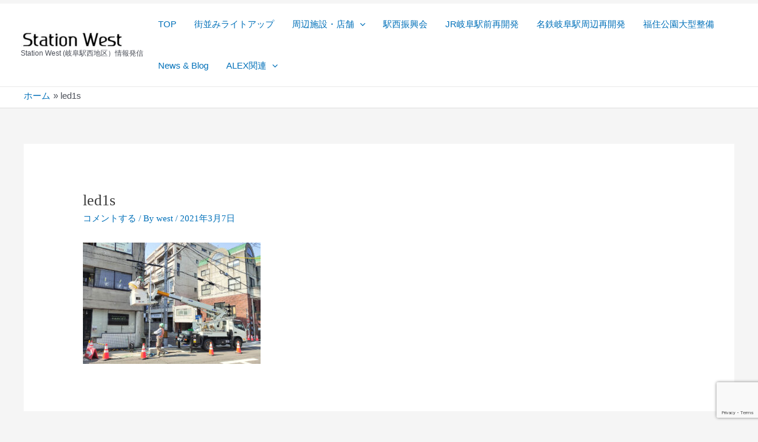

--- FILE ---
content_type: text/html; charset=utf-8
request_url: https://www.google.com/recaptcha/api2/anchor?ar=1&k=6Lde_ukiAAAAAJ-MJfuwT_2MMtRZsjhB1RRuwNxB&co=aHR0cHM6Ly9zdGF0aW9uLXdlc3QubmV0OjQ0Mw..&hl=en&v=9TiwnJFHeuIw_s0wSd3fiKfN&size=invisible&anchor-ms=20000&execute-ms=30000&cb=3ldv5tmxu223
body_size: 48395
content:
<!DOCTYPE HTML><html dir="ltr" lang="en"><head><meta http-equiv="Content-Type" content="text/html; charset=UTF-8">
<meta http-equiv="X-UA-Compatible" content="IE=edge">
<title>reCAPTCHA</title>
<style type="text/css">
/* cyrillic-ext */
@font-face {
  font-family: 'Roboto';
  font-style: normal;
  font-weight: 400;
  font-stretch: 100%;
  src: url(//fonts.gstatic.com/s/roboto/v48/KFO7CnqEu92Fr1ME7kSn66aGLdTylUAMa3GUBHMdazTgWw.woff2) format('woff2');
  unicode-range: U+0460-052F, U+1C80-1C8A, U+20B4, U+2DE0-2DFF, U+A640-A69F, U+FE2E-FE2F;
}
/* cyrillic */
@font-face {
  font-family: 'Roboto';
  font-style: normal;
  font-weight: 400;
  font-stretch: 100%;
  src: url(//fonts.gstatic.com/s/roboto/v48/KFO7CnqEu92Fr1ME7kSn66aGLdTylUAMa3iUBHMdazTgWw.woff2) format('woff2');
  unicode-range: U+0301, U+0400-045F, U+0490-0491, U+04B0-04B1, U+2116;
}
/* greek-ext */
@font-face {
  font-family: 'Roboto';
  font-style: normal;
  font-weight: 400;
  font-stretch: 100%;
  src: url(//fonts.gstatic.com/s/roboto/v48/KFO7CnqEu92Fr1ME7kSn66aGLdTylUAMa3CUBHMdazTgWw.woff2) format('woff2');
  unicode-range: U+1F00-1FFF;
}
/* greek */
@font-face {
  font-family: 'Roboto';
  font-style: normal;
  font-weight: 400;
  font-stretch: 100%;
  src: url(//fonts.gstatic.com/s/roboto/v48/KFO7CnqEu92Fr1ME7kSn66aGLdTylUAMa3-UBHMdazTgWw.woff2) format('woff2');
  unicode-range: U+0370-0377, U+037A-037F, U+0384-038A, U+038C, U+038E-03A1, U+03A3-03FF;
}
/* math */
@font-face {
  font-family: 'Roboto';
  font-style: normal;
  font-weight: 400;
  font-stretch: 100%;
  src: url(//fonts.gstatic.com/s/roboto/v48/KFO7CnqEu92Fr1ME7kSn66aGLdTylUAMawCUBHMdazTgWw.woff2) format('woff2');
  unicode-range: U+0302-0303, U+0305, U+0307-0308, U+0310, U+0312, U+0315, U+031A, U+0326-0327, U+032C, U+032F-0330, U+0332-0333, U+0338, U+033A, U+0346, U+034D, U+0391-03A1, U+03A3-03A9, U+03B1-03C9, U+03D1, U+03D5-03D6, U+03F0-03F1, U+03F4-03F5, U+2016-2017, U+2034-2038, U+203C, U+2040, U+2043, U+2047, U+2050, U+2057, U+205F, U+2070-2071, U+2074-208E, U+2090-209C, U+20D0-20DC, U+20E1, U+20E5-20EF, U+2100-2112, U+2114-2115, U+2117-2121, U+2123-214F, U+2190, U+2192, U+2194-21AE, U+21B0-21E5, U+21F1-21F2, U+21F4-2211, U+2213-2214, U+2216-22FF, U+2308-230B, U+2310, U+2319, U+231C-2321, U+2336-237A, U+237C, U+2395, U+239B-23B7, U+23D0, U+23DC-23E1, U+2474-2475, U+25AF, U+25B3, U+25B7, U+25BD, U+25C1, U+25CA, U+25CC, U+25FB, U+266D-266F, U+27C0-27FF, U+2900-2AFF, U+2B0E-2B11, U+2B30-2B4C, U+2BFE, U+3030, U+FF5B, U+FF5D, U+1D400-1D7FF, U+1EE00-1EEFF;
}
/* symbols */
@font-face {
  font-family: 'Roboto';
  font-style: normal;
  font-weight: 400;
  font-stretch: 100%;
  src: url(//fonts.gstatic.com/s/roboto/v48/KFO7CnqEu92Fr1ME7kSn66aGLdTylUAMaxKUBHMdazTgWw.woff2) format('woff2');
  unicode-range: U+0001-000C, U+000E-001F, U+007F-009F, U+20DD-20E0, U+20E2-20E4, U+2150-218F, U+2190, U+2192, U+2194-2199, U+21AF, U+21E6-21F0, U+21F3, U+2218-2219, U+2299, U+22C4-22C6, U+2300-243F, U+2440-244A, U+2460-24FF, U+25A0-27BF, U+2800-28FF, U+2921-2922, U+2981, U+29BF, U+29EB, U+2B00-2BFF, U+4DC0-4DFF, U+FFF9-FFFB, U+10140-1018E, U+10190-1019C, U+101A0, U+101D0-101FD, U+102E0-102FB, U+10E60-10E7E, U+1D2C0-1D2D3, U+1D2E0-1D37F, U+1F000-1F0FF, U+1F100-1F1AD, U+1F1E6-1F1FF, U+1F30D-1F30F, U+1F315, U+1F31C, U+1F31E, U+1F320-1F32C, U+1F336, U+1F378, U+1F37D, U+1F382, U+1F393-1F39F, U+1F3A7-1F3A8, U+1F3AC-1F3AF, U+1F3C2, U+1F3C4-1F3C6, U+1F3CA-1F3CE, U+1F3D4-1F3E0, U+1F3ED, U+1F3F1-1F3F3, U+1F3F5-1F3F7, U+1F408, U+1F415, U+1F41F, U+1F426, U+1F43F, U+1F441-1F442, U+1F444, U+1F446-1F449, U+1F44C-1F44E, U+1F453, U+1F46A, U+1F47D, U+1F4A3, U+1F4B0, U+1F4B3, U+1F4B9, U+1F4BB, U+1F4BF, U+1F4C8-1F4CB, U+1F4D6, U+1F4DA, U+1F4DF, U+1F4E3-1F4E6, U+1F4EA-1F4ED, U+1F4F7, U+1F4F9-1F4FB, U+1F4FD-1F4FE, U+1F503, U+1F507-1F50B, U+1F50D, U+1F512-1F513, U+1F53E-1F54A, U+1F54F-1F5FA, U+1F610, U+1F650-1F67F, U+1F687, U+1F68D, U+1F691, U+1F694, U+1F698, U+1F6AD, U+1F6B2, U+1F6B9-1F6BA, U+1F6BC, U+1F6C6-1F6CF, U+1F6D3-1F6D7, U+1F6E0-1F6EA, U+1F6F0-1F6F3, U+1F6F7-1F6FC, U+1F700-1F7FF, U+1F800-1F80B, U+1F810-1F847, U+1F850-1F859, U+1F860-1F887, U+1F890-1F8AD, U+1F8B0-1F8BB, U+1F8C0-1F8C1, U+1F900-1F90B, U+1F93B, U+1F946, U+1F984, U+1F996, U+1F9E9, U+1FA00-1FA6F, U+1FA70-1FA7C, U+1FA80-1FA89, U+1FA8F-1FAC6, U+1FACE-1FADC, U+1FADF-1FAE9, U+1FAF0-1FAF8, U+1FB00-1FBFF;
}
/* vietnamese */
@font-face {
  font-family: 'Roboto';
  font-style: normal;
  font-weight: 400;
  font-stretch: 100%;
  src: url(//fonts.gstatic.com/s/roboto/v48/KFO7CnqEu92Fr1ME7kSn66aGLdTylUAMa3OUBHMdazTgWw.woff2) format('woff2');
  unicode-range: U+0102-0103, U+0110-0111, U+0128-0129, U+0168-0169, U+01A0-01A1, U+01AF-01B0, U+0300-0301, U+0303-0304, U+0308-0309, U+0323, U+0329, U+1EA0-1EF9, U+20AB;
}
/* latin-ext */
@font-face {
  font-family: 'Roboto';
  font-style: normal;
  font-weight: 400;
  font-stretch: 100%;
  src: url(//fonts.gstatic.com/s/roboto/v48/KFO7CnqEu92Fr1ME7kSn66aGLdTylUAMa3KUBHMdazTgWw.woff2) format('woff2');
  unicode-range: U+0100-02BA, U+02BD-02C5, U+02C7-02CC, U+02CE-02D7, U+02DD-02FF, U+0304, U+0308, U+0329, U+1D00-1DBF, U+1E00-1E9F, U+1EF2-1EFF, U+2020, U+20A0-20AB, U+20AD-20C0, U+2113, U+2C60-2C7F, U+A720-A7FF;
}
/* latin */
@font-face {
  font-family: 'Roboto';
  font-style: normal;
  font-weight: 400;
  font-stretch: 100%;
  src: url(//fonts.gstatic.com/s/roboto/v48/KFO7CnqEu92Fr1ME7kSn66aGLdTylUAMa3yUBHMdazQ.woff2) format('woff2');
  unicode-range: U+0000-00FF, U+0131, U+0152-0153, U+02BB-02BC, U+02C6, U+02DA, U+02DC, U+0304, U+0308, U+0329, U+2000-206F, U+20AC, U+2122, U+2191, U+2193, U+2212, U+2215, U+FEFF, U+FFFD;
}
/* cyrillic-ext */
@font-face {
  font-family: 'Roboto';
  font-style: normal;
  font-weight: 500;
  font-stretch: 100%;
  src: url(//fonts.gstatic.com/s/roboto/v48/KFO7CnqEu92Fr1ME7kSn66aGLdTylUAMa3GUBHMdazTgWw.woff2) format('woff2');
  unicode-range: U+0460-052F, U+1C80-1C8A, U+20B4, U+2DE0-2DFF, U+A640-A69F, U+FE2E-FE2F;
}
/* cyrillic */
@font-face {
  font-family: 'Roboto';
  font-style: normal;
  font-weight: 500;
  font-stretch: 100%;
  src: url(//fonts.gstatic.com/s/roboto/v48/KFO7CnqEu92Fr1ME7kSn66aGLdTylUAMa3iUBHMdazTgWw.woff2) format('woff2');
  unicode-range: U+0301, U+0400-045F, U+0490-0491, U+04B0-04B1, U+2116;
}
/* greek-ext */
@font-face {
  font-family: 'Roboto';
  font-style: normal;
  font-weight: 500;
  font-stretch: 100%;
  src: url(//fonts.gstatic.com/s/roboto/v48/KFO7CnqEu92Fr1ME7kSn66aGLdTylUAMa3CUBHMdazTgWw.woff2) format('woff2');
  unicode-range: U+1F00-1FFF;
}
/* greek */
@font-face {
  font-family: 'Roboto';
  font-style: normal;
  font-weight: 500;
  font-stretch: 100%;
  src: url(//fonts.gstatic.com/s/roboto/v48/KFO7CnqEu92Fr1ME7kSn66aGLdTylUAMa3-UBHMdazTgWw.woff2) format('woff2');
  unicode-range: U+0370-0377, U+037A-037F, U+0384-038A, U+038C, U+038E-03A1, U+03A3-03FF;
}
/* math */
@font-face {
  font-family: 'Roboto';
  font-style: normal;
  font-weight: 500;
  font-stretch: 100%;
  src: url(//fonts.gstatic.com/s/roboto/v48/KFO7CnqEu92Fr1ME7kSn66aGLdTylUAMawCUBHMdazTgWw.woff2) format('woff2');
  unicode-range: U+0302-0303, U+0305, U+0307-0308, U+0310, U+0312, U+0315, U+031A, U+0326-0327, U+032C, U+032F-0330, U+0332-0333, U+0338, U+033A, U+0346, U+034D, U+0391-03A1, U+03A3-03A9, U+03B1-03C9, U+03D1, U+03D5-03D6, U+03F0-03F1, U+03F4-03F5, U+2016-2017, U+2034-2038, U+203C, U+2040, U+2043, U+2047, U+2050, U+2057, U+205F, U+2070-2071, U+2074-208E, U+2090-209C, U+20D0-20DC, U+20E1, U+20E5-20EF, U+2100-2112, U+2114-2115, U+2117-2121, U+2123-214F, U+2190, U+2192, U+2194-21AE, U+21B0-21E5, U+21F1-21F2, U+21F4-2211, U+2213-2214, U+2216-22FF, U+2308-230B, U+2310, U+2319, U+231C-2321, U+2336-237A, U+237C, U+2395, U+239B-23B7, U+23D0, U+23DC-23E1, U+2474-2475, U+25AF, U+25B3, U+25B7, U+25BD, U+25C1, U+25CA, U+25CC, U+25FB, U+266D-266F, U+27C0-27FF, U+2900-2AFF, U+2B0E-2B11, U+2B30-2B4C, U+2BFE, U+3030, U+FF5B, U+FF5D, U+1D400-1D7FF, U+1EE00-1EEFF;
}
/* symbols */
@font-face {
  font-family: 'Roboto';
  font-style: normal;
  font-weight: 500;
  font-stretch: 100%;
  src: url(//fonts.gstatic.com/s/roboto/v48/KFO7CnqEu92Fr1ME7kSn66aGLdTylUAMaxKUBHMdazTgWw.woff2) format('woff2');
  unicode-range: U+0001-000C, U+000E-001F, U+007F-009F, U+20DD-20E0, U+20E2-20E4, U+2150-218F, U+2190, U+2192, U+2194-2199, U+21AF, U+21E6-21F0, U+21F3, U+2218-2219, U+2299, U+22C4-22C6, U+2300-243F, U+2440-244A, U+2460-24FF, U+25A0-27BF, U+2800-28FF, U+2921-2922, U+2981, U+29BF, U+29EB, U+2B00-2BFF, U+4DC0-4DFF, U+FFF9-FFFB, U+10140-1018E, U+10190-1019C, U+101A0, U+101D0-101FD, U+102E0-102FB, U+10E60-10E7E, U+1D2C0-1D2D3, U+1D2E0-1D37F, U+1F000-1F0FF, U+1F100-1F1AD, U+1F1E6-1F1FF, U+1F30D-1F30F, U+1F315, U+1F31C, U+1F31E, U+1F320-1F32C, U+1F336, U+1F378, U+1F37D, U+1F382, U+1F393-1F39F, U+1F3A7-1F3A8, U+1F3AC-1F3AF, U+1F3C2, U+1F3C4-1F3C6, U+1F3CA-1F3CE, U+1F3D4-1F3E0, U+1F3ED, U+1F3F1-1F3F3, U+1F3F5-1F3F7, U+1F408, U+1F415, U+1F41F, U+1F426, U+1F43F, U+1F441-1F442, U+1F444, U+1F446-1F449, U+1F44C-1F44E, U+1F453, U+1F46A, U+1F47D, U+1F4A3, U+1F4B0, U+1F4B3, U+1F4B9, U+1F4BB, U+1F4BF, U+1F4C8-1F4CB, U+1F4D6, U+1F4DA, U+1F4DF, U+1F4E3-1F4E6, U+1F4EA-1F4ED, U+1F4F7, U+1F4F9-1F4FB, U+1F4FD-1F4FE, U+1F503, U+1F507-1F50B, U+1F50D, U+1F512-1F513, U+1F53E-1F54A, U+1F54F-1F5FA, U+1F610, U+1F650-1F67F, U+1F687, U+1F68D, U+1F691, U+1F694, U+1F698, U+1F6AD, U+1F6B2, U+1F6B9-1F6BA, U+1F6BC, U+1F6C6-1F6CF, U+1F6D3-1F6D7, U+1F6E0-1F6EA, U+1F6F0-1F6F3, U+1F6F7-1F6FC, U+1F700-1F7FF, U+1F800-1F80B, U+1F810-1F847, U+1F850-1F859, U+1F860-1F887, U+1F890-1F8AD, U+1F8B0-1F8BB, U+1F8C0-1F8C1, U+1F900-1F90B, U+1F93B, U+1F946, U+1F984, U+1F996, U+1F9E9, U+1FA00-1FA6F, U+1FA70-1FA7C, U+1FA80-1FA89, U+1FA8F-1FAC6, U+1FACE-1FADC, U+1FADF-1FAE9, U+1FAF0-1FAF8, U+1FB00-1FBFF;
}
/* vietnamese */
@font-face {
  font-family: 'Roboto';
  font-style: normal;
  font-weight: 500;
  font-stretch: 100%;
  src: url(//fonts.gstatic.com/s/roboto/v48/KFO7CnqEu92Fr1ME7kSn66aGLdTylUAMa3OUBHMdazTgWw.woff2) format('woff2');
  unicode-range: U+0102-0103, U+0110-0111, U+0128-0129, U+0168-0169, U+01A0-01A1, U+01AF-01B0, U+0300-0301, U+0303-0304, U+0308-0309, U+0323, U+0329, U+1EA0-1EF9, U+20AB;
}
/* latin-ext */
@font-face {
  font-family: 'Roboto';
  font-style: normal;
  font-weight: 500;
  font-stretch: 100%;
  src: url(//fonts.gstatic.com/s/roboto/v48/KFO7CnqEu92Fr1ME7kSn66aGLdTylUAMa3KUBHMdazTgWw.woff2) format('woff2');
  unicode-range: U+0100-02BA, U+02BD-02C5, U+02C7-02CC, U+02CE-02D7, U+02DD-02FF, U+0304, U+0308, U+0329, U+1D00-1DBF, U+1E00-1E9F, U+1EF2-1EFF, U+2020, U+20A0-20AB, U+20AD-20C0, U+2113, U+2C60-2C7F, U+A720-A7FF;
}
/* latin */
@font-face {
  font-family: 'Roboto';
  font-style: normal;
  font-weight: 500;
  font-stretch: 100%;
  src: url(//fonts.gstatic.com/s/roboto/v48/KFO7CnqEu92Fr1ME7kSn66aGLdTylUAMa3yUBHMdazQ.woff2) format('woff2');
  unicode-range: U+0000-00FF, U+0131, U+0152-0153, U+02BB-02BC, U+02C6, U+02DA, U+02DC, U+0304, U+0308, U+0329, U+2000-206F, U+20AC, U+2122, U+2191, U+2193, U+2212, U+2215, U+FEFF, U+FFFD;
}
/* cyrillic-ext */
@font-face {
  font-family: 'Roboto';
  font-style: normal;
  font-weight: 900;
  font-stretch: 100%;
  src: url(//fonts.gstatic.com/s/roboto/v48/KFO7CnqEu92Fr1ME7kSn66aGLdTylUAMa3GUBHMdazTgWw.woff2) format('woff2');
  unicode-range: U+0460-052F, U+1C80-1C8A, U+20B4, U+2DE0-2DFF, U+A640-A69F, U+FE2E-FE2F;
}
/* cyrillic */
@font-face {
  font-family: 'Roboto';
  font-style: normal;
  font-weight: 900;
  font-stretch: 100%;
  src: url(//fonts.gstatic.com/s/roboto/v48/KFO7CnqEu92Fr1ME7kSn66aGLdTylUAMa3iUBHMdazTgWw.woff2) format('woff2');
  unicode-range: U+0301, U+0400-045F, U+0490-0491, U+04B0-04B1, U+2116;
}
/* greek-ext */
@font-face {
  font-family: 'Roboto';
  font-style: normal;
  font-weight: 900;
  font-stretch: 100%;
  src: url(//fonts.gstatic.com/s/roboto/v48/KFO7CnqEu92Fr1ME7kSn66aGLdTylUAMa3CUBHMdazTgWw.woff2) format('woff2');
  unicode-range: U+1F00-1FFF;
}
/* greek */
@font-face {
  font-family: 'Roboto';
  font-style: normal;
  font-weight: 900;
  font-stretch: 100%;
  src: url(//fonts.gstatic.com/s/roboto/v48/KFO7CnqEu92Fr1ME7kSn66aGLdTylUAMa3-UBHMdazTgWw.woff2) format('woff2');
  unicode-range: U+0370-0377, U+037A-037F, U+0384-038A, U+038C, U+038E-03A1, U+03A3-03FF;
}
/* math */
@font-face {
  font-family: 'Roboto';
  font-style: normal;
  font-weight: 900;
  font-stretch: 100%;
  src: url(//fonts.gstatic.com/s/roboto/v48/KFO7CnqEu92Fr1ME7kSn66aGLdTylUAMawCUBHMdazTgWw.woff2) format('woff2');
  unicode-range: U+0302-0303, U+0305, U+0307-0308, U+0310, U+0312, U+0315, U+031A, U+0326-0327, U+032C, U+032F-0330, U+0332-0333, U+0338, U+033A, U+0346, U+034D, U+0391-03A1, U+03A3-03A9, U+03B1-03C9, U+03D1, U+03D5-03D6, U+03F0-03F1, U+03F4-03F5, U+2016-2017, U+2034-2038, U+203C, U+2040, U+2043, U+2047, U+2050, U+2057, U+205F, U+2070-2071, U+2074-208E, U+2090-209C, U+20D0-20DC, U+20E1, U+20E5-20EF, U+2100-2112, U+2114-2115, U+2117-2121, U+2123-214F, U+2190, U+2192, U+2194-21AE, U+21B0-21E5, U+21F1-21F2, U+21F4-2211, U+2213-2214, U+2216-22FF, U+2308-230B, U+2310, U+2319, U+231C-2321, U+2336-237A, U+237C, U+2395, U+239B-23B7, U+23D0, U+23DC-23E1, U+2474-2475, U+25AF, U+25B3, U+25B7, U+25BD, U+25C1, U+25CA, U+25CC, U+25FB, U+266D-266F, U+27C0-27FF, U+2900-2AFF, U+2B0E-2B11, U+2B30-2B4C, U+2BFE, U+3030, U+FF5B, U+FF5D, U+1D400-1D7FF, U+1EE00-1EEFF;
}
/* symbols */
@font-face {
  font-family: 'Roboto';
  font-style: normal;
  font-weight: 900;
  font-stretch: 100%;
  src: url(//fonts.gstatic.com/s/roboto/v48/KFO7CnqEu92Fr1ME7kSn66aGLdTylUAMaxKUBHMdazTgWw.woff2) format('woff2');
  unicode-range: U+0001-000C, U+000E-001F, U+007F-009F, U+20DD-20E0, U+20E2-20E4, U+2150-218F, U+2190, U+2192, U+2194-2199, U+21AF, U+21E6-21F0, U+21F3, U+2218-2219, U+2299, U+22C4-22C6, U+2300-243F, U+2440-244A, U+2460-24FF, U+25A0-27BF, U+2800-28FF, U+2921-2922, U+2981, U+29BF, U+29EB, U+2B00-2BFF, U+4DC0-4DFF, U+FFF9-FFFB, U+10140-1018E, U+10190-1019C, U+101A0, U+101D0-101FD, U+102E0-102FB, U+10E60-10E7E, U+1D2C0-1D2D3, U+1D2E0-1D37F, U+1F000-1F0FF, U+1F100-1F1AD, U+1F1E6-1F1FF, U+1F30D-1F30F, U+1F315, U+1F31C, U+1F31E, U+1F320-1F32C, U+1F336, U+1F378, U+1F37D, U+1F382, U+1F393-1F39F, U+1F3A7-1F3A8, U+1F3AC-1F3AF, U+1F3C2, U+1F3C4-1F3C6, U+1F3CA-1F3CE, U+1F3D4-1F3E0, U+1F3ED, U+1F3F1-1F3F3, U+1F3F5-1F3F7, U+1F408, U+1F415, U+1F41F, U+1F426, U+1F43F, U+1F441-1F442, U+1F444, U+1F446-1F449, U+1F44C-1F44E, U+1F453, U+1F46A, U+1F47D, U+1F4A3, U+1F4B0, U+1F4B3, U+1F4B9, U+1F4BB, U+1F4BF, U+1F4C8-1F4CB, U+1F4D6, U+1F4DA, U+1F4DF, U+1F4E3-1F4E6, U+1F4EA-1F4ED, U+1F4F7, U+1F4F9-1F4FB, U+1F4FD-1F4FE, U+1F503, U+1F507-1F50B, U+1F50D, U+1F512-1F513, U+1F53E-1F54A, U+1F54F-1F5FA, U+1F610, U+1F650-1F67F, U+1F687, U+1F68D, U+1F691, U+1F694, U+1F698, U+1F6AD, U+1F6B2, U+1F6B9-1F6BA, U+1F6BC, U+1F6C6-1F6CF, U+1F6D3-1F6D7, U+1F6E0-1F6EA, U+1F6F0-1F6F3, U+1F6F7-1F6FC, U+1F700-1F7FF, U+1F800-1F80B, U+1F810-1F847, U+1F850-1F859, U+1F860-1F887, U+1F890-1F8AD, U+1F8B0-1F8BB, U+1F8C0-1F8C1, U+1F900-1F90B, U+1F93B, U+1F946, U+1F984, U+1F996, U+1F9E9, U+1FA00-1FA6F, U+1FA70-1FA7C, U+1FA80-1FA89, U+1FA8F-1FAC6, U+1FACE-1FADC, U+1FADF-1FAE9, U+1FAF0-1FAF8, U+1FB00-1FBFF;
}
/* vietnamese */
@font-face {
  font-family: 'Roboto';
  font-style: normal;
  font-weight: 900;
  font-stretch: 100%;
  src: url(//fonts.gstatic.com/s/roboto/v48/KFO7CnqEu92Fr1ME7kSn66aGLdTylUAMa3OUBHMdazTgWw.woff2) format('woff2');
  unicode-range: U+0102-0103, U+0110-0111, U+0128-0129, U+0168-0169, U+01A0-01A1, U+01AF-01B0, U+0300-0301, U+0303-0304, U+0308-0309, U+0323, U+0329, U+1EA0-1EF9, U+20AB;
}
/* latin-ext */
@font-face {
  font-family: 'Roboto';
  font-style: normal;
  font-weight: 900;
  font-stretch: 100%;
  src: url(//fonts.gstatic.com/s/roboto/v48/KFO7CnqEu92Fr1ME7kSn66aGLdTylUAMa3KUBHMdazTgWw.woff2) format('woff2');
  unicode-range: U+0100-02BA, U+02BD-02C5, U+02C7-02CC, U+02CE-02D7, U+02DD-02FF, U+0304, U+0308, U+0329, U+1D00-1DBF, U+1E00-1E9F, U+1EF2-1EFF, U+2020, U+20A0-20AB, U+20AD-20C0, U+2113, U+2C60-2C7F, U+A720-A7FF;
}
/* latin */
@font-face {
  font-family: 'Roboto';
  font-style: normal;
  font-weight: 900;
  font-stretch: 100%;
  src: url(//fonts.gstatic.com/s/roboto/v48/KFO7CnqEu92Fr1ME7kSn66aGLdTylUAMa3yUBHMdazQ.woff2) format('woff2');
  unicode-range: U+0000-00FF, U+0131, U+0152-0153, U+02BB-02BC, U+02C6, U+02DA, U+02DC, U+0304, U+0308, U+0329, U+2000-206F, U+20AC, U+2122, U+2191, U+2193, U+2212, U+2215, U+FEFF, U+FFFD;
}

</style>
<link rel="stylesheet" type="text/css" href="https://www.gstatic.com/recaptcha/releases/9TiwnJFHeuIw_s0wSd3fiKfN/styles__ltr.css">
<script nonce="0HdthmDkMZex-ybofko25w" type="text/javascript">window['__recaptcha_api'] = 'https://www.google.com/recaptcha/api2/';</script>
<script type="text/javascript" src="https://www.gstatic.com/recaptcha/releases/9TiwnJFHeuIw_s0wSd3fiKfN/recaptcha__en.js" nonce="0HdthmDkMZex-ybofko25w">
      
    </script></head>
<body><div id="rc-anchor-alert" class="rc-anchor-alert"></div>
<input type="hidden" id="recaptcha-token" value="[base64]">
<script type="text/javascript" nonce="0HdthmDkMZex-ybofko25w">
      recaptcha.anchor.Main.init("[\x22ainput\x22,[\x22bgdata\x22,\x22\x22,\[base64]/[base64]/bmV3IFpbdF0obVswXSk6Sz09Mj9uZXcgWlt0XShtWzBdLG1bMV0pOks9PTM/bmV3IFpbdF0obVswXSxtWzFdLG1bMl0pOks9PTQ/[base64]/[base64]/[base64]/[base64]/[base64]/[base64]/[base64]/[base64]/[base64]/[base64]/[base64]/[base64]/[base64]/[base64]\\u003d\\u003d\x22,\[base64]\\u003d\\u003d\x22,\x22LjrDnsOiw7QHwoTDhkc0NW4+BcOKwpYobcKyw78lRkPCtMKNVFbDhcO0w5hJw5vDl8KBw6pcRwI2w6fCmSVBw4VMSTk3w7zDgsKTw4/Dl8KHwrg9wqLCoDYRwo3Cu8KKGsOhw4J+Z8O1OgHCq1vCrcKsw67Cn3hda8OJw4kWHFM8Ym3CoMOEU2PDo8Ktwplaw74vbHnDhRgHwrHDksKuw7bCv8Kvw7dbVHcsMk0YaQbCtsOIY1xww57Cjh3CiVAAwpMewpk6wpfDsMO/wo43w7vCqcKtwrDDriPDmSPDpA91wrduMkfCpsOAw7bCvMKBw4jCp8OFbcKtTMOOw5XCsXzCvsKPwpN/wrTCmHdew53DpMKyIDgewqzCmgbDqw/CqMO9wr/Cr20vwr9ewrDCu8OJK8KbacOLdEBFOyw8csKEwpw8w7QbakU0UMOEClUQLRXDmSdzcMO4NB4vPMK2IX3CpW7CikA7w5Zvw6zCjcO9w7lNwpXDszMfOANpwqLCg8Ouw6LCmEPDly/DscOEwrdLw4fCmhxFwp7CmB/[base64]/DkMO4wqvDkcO1bmsLwpzDn8K8wrcrREfDssO2bnPDl8OGRX/Ds8OCw5Q5SMOdYcKtwpc/SUHDiMKtw6PDmz3CicKSw7HCnm7DusKuwokxXX1vHF4OwrXDq8OnXCLDpAEnbsOyw79Hw5cOw7dTB3fCl8OoDUDCvMKFI8Ozw6bDix18w6/CgUN7wrZTwrvDnwfDuMO2wpVUK8KYwp/DvcOsw4zCqMKxwr5PIxXDnRhIe8O7wpzCp8Kow57DiMKaw7jCs8KxM8OKYXHCrMO0woINFVZQHMORMEHCmMKAwoLCocO0b8KzwrrDjnHDgMKEwpfDgEdww67CmMKrH8O6KMOGflBuGMKOfSN/JTbCoWVMw4RELw9UFcOYw4zDkW3Dq2vDvMO9CMO7dsOywrfChsKzwqnCgCEOw6xaw4s7UncYwrjDucK7G2ItWsO1wpRHUcKJwrfCsSDDocKCC8KDTsKsTsKbZsKbw4JHwrNTw5Efw4MEwq8bVS/DnQfCh1pbw6Asw7oYLB7ClMK1wpLCgsOsC2TDqi/DkcK1woXCtDZFw5LDvcKkO8KxfMOAwrzDj31SwofCnRnDqMOCwpfCg8K6BMKBBhklw77CimVYwostwrFGOEZYfF7DnsO1wqREWShbw6rCphHDmh3DtQg2AUtaPS4lwpBkw6/CtMOMwo3CqsK1e8O1w5ELwrkPwoYfwrPDgsONwpfCpcKUGMKsDRoTUGh+f8Owwppqw5UXwqd/wpbCnDoNTH9wRcKtO8KlbELCjMOgdkprwozCucKRwojCpjHDrXbCssOZwqPCjMOKw6YZwqvDvcOow4/[base64]/DssKrwqvDul5Cwp5Jw5Eww43Dn8KhW8Knw7p3KcOac8OpYRHCj8OPwqwrw4bDljvDmQ1hQTzCoEZWwrLDokplWBrChCTDvcOiG8KZwpVOPxfDkcKFaXABw6PDvMKpw57CnsOnZsOmwpkfL2/CksKOSyYfwqnCgkzCrsOkwq3CvWLDlXTCnsKsS25JO8KKw6cbC0rDk8K3wr4+RkPCsMK2WMKFDhsRPcKwbWIqFcKkcsOcN0sUW8KRw7rDkMKuGsK9WDgFw6fDrj0Lw4fCrC/DnMKDw75oDljCk8O3T8KYJ8KUa8KSHRduw44qw6nCpDzDmsOsP3PCjsKUw5/[base64]/CocOLw5HDrsOTVcORwrfDm8OvD8KtwpnDhcOWw5gxZ8Ohwp4Gw6zCth5+wqk6w70awqYvZiDClwV5w5o8SMOxRMOvc8Kvw6hMLsKudcKDw7/CpcOea8KNw4/[base64]/Dml1ET8Obw6k6SGfDqEzDisKWw7HDsD/CiMKvw4pWwqrDpghPCGNIOFpow70cw6jCn0PCigXDtm5Hw7BgG1ULIgPDlMO0KsOqw50LAVhXZw/DlcKWQkNvdkwtZMO/fcKgFgZGcyfCrsO8c8KtaEJ7eRdKAyoaworCiClVE8Osw7PCjTrCqDB2w7kCwoUKFG84w4bDmAHCsRTDlMO+w4sfw7lLIcKdwq12wo/Du8KtZ1/DtsOvEcKsDcK1wrPDrsOTw4nDnArDkT5WCTPCi3xiXm3DpMOOw64Zw4jCiMKVw4DCnFUQwopNMGTDiSEGwq/DgCfDl2p9wrzDtHHChwHCiMKTw5oEHcOwHsK3w7/DiMKaU0wkw5DCrMOpEjpLRcOnZk7Dph4twqzDhRdePMOwwp5eTyzCmHE0w5vDsMOUw4oYwrBPw7PDjsOuw7kXAkfCiTRYwrxSw7/[base64]/CgMOaw7J/fsKIwozCrisBwpXDrcOcB8KEwrorK8ONecKSXMO8c8OUwp3Dr37DtMO/BMKnfEbChA3Dpwsjw5hSwp3DgC3Cgi3DrMK/f8KuShHDisOqesKOecO6DijCksObwpPDpXR1AcOeHsK7w7DDpz7Dm8KgwqXCj8KFZMKXw4vCvcOqw6DDjhEuMMKOcMOqLh4UZMOARCPCgyDCj8OZWcKTYMOuwrjCgsKbfxnCqsKzw63CsAFkwqvCu0kxSsO8cB9Zwp/DnlHDo8Kgw53Ch8O/wqwIHsOawpnCr8KZSMK7w74GwpvCmcKtwoPCnsO2Jjc4wqBCWVjDgw/CnFjCj2fDtGbCscO4bxFaw6TCqC/Dg343dwvCtMOmEcOBwqrCvsKhHcOYw7PDuMKsw4VNdn4/S0kREQIww7vDmMOrwqjDlEwDRyg7wqbCnwBIc8K9cn5BG8OYBVNsTXXCj8K8wo4XbivDilLDhCDCoMOYXcKww4EvR8Otw5DDlFnCjhXCgyvDgMK4LE1jw4BBwr3DpGrDtx9Yw4JPEncQWcKtc8Oxw4bCosK4TR/[base64]/CtcORPTXCh8K4wp3CjGnDvMO/MHNGFcOxwqbDunQSw6HCo8OqTsKjw75xFcKXZ0TCj8KOwqHCiQnCnEMxwpdPR3dNwqrCizVmw5tow5fCucKtw4vCrsO6DW4Swo4rwpxVHsKHTErCnBXCqjRaw5fCnsKzCsOsTGdQwrFpwprCo1E5LBseCQdXwrzCp8KlJ8OYwoDCn8KHaisENi1pIGLDnS/DpMOAM1XDjsO4MMKKRMO/w5siw5kawqrCjmJiLsOpwqozBsOkwofDgMO3VMOBAg3ChMO+dAPCssK5R8Oxw67DjxvCiMOTw43ClXfDggjDuFPCsjR0wrISwohnbcOZwrJuayhHw77DkSzDqMKWY8K0KF7DmcKNw4/Co187wq8Ee8OTw5dqw7kEDsO3UcOSwogMO2UAZcOvwoJjZ8Kkw7bCnMOGNMKjE8Ojwp3Clkp3DAAXwphqFnjChD7DsEcJwqLDoxh8QMOxw6bDtcOmwpp9w7vCh3JeEsKvSsKcwroUw4TDvMOYwoXCosK5w6LCs8KHbW/[base64]/CmWNYw5VLSSY8w4N+w7jCkiE6ah1Ww7ZgY8OXG8KHwp7DocONw7p7w6jDiSXDkcOBwr45D8Kxwoh0w4d4FmJPw5sIScOwKyDDlcK+NcO+RMOrO8OgMsKoQBfCnsO/GMO2w7o9ITMGwpDChV3Dsn7DmsOgAWbDhmkPwoljGsKPwqo0w7V6Q8KoFMOlFF8aNg4xw4k1w53CijvDgFxFw5zCmcOQMBI5UsO1wpLCpHMZw6E+U8Ofw5HCvcK1woLCtkfCl2UfekQrYMKTHsK3fsOlX8KzwoREw5NWw5AIXsOdw68NJcOIVFBTUMO/[base64]/OMODP0TDiiZ3X8O5wp9XwrPChCt7w4FWwqQYWMKyw5Nkwq/DpMKZwo0IXm3CkU7DtMOTeWzDq8O2JVPCkMOdwoMDe2geABlDw5czYsOONGJBHFo/OsKXBcK7w69HMSnDhmILw48mwrB+w6fClXfCtMOkWWtkBMK+NQFTJ23Dr3B2J8K4w501J8KYMUzCrxMmKkvDo8O/w4zChMK4w4bDlGXDhsKWW0jDhMO6wqXDq8K+woMaB3MZwrN3D8Kpw4k+w5gxMsK4JTHDpcOiw6nDg8OIw5TDnQp5w6MfMcOiwq/DrijDpcKoKsO6w51bw4Aiw4N/wp9eXg/[base64]/w5DDgArDsXwfw75Sw73CqSXDmg9JE8K5Q3zDhcK2LwnDuQoeIcKdwp7Dh8OiAMKxGG49w5AIFMO5w4vCl8OxwqXCmMKBRUMfw6/Cv3QtLcKDwpPCgT0xSyTDnsK2w50Sw5XDoAdsBsK7w6HClAXDtxBVw4bDjsK8woPCv8OvwrhmbcOfJXsuCMKYUkJnaQZ5w7XCti1ZwqgUwp5Vw4nCmCNvw4HDvSsmwqUswod7BH/DlMOwwrszw7MUEUJbw5RkwqjCisK9I1lRDFHCkm7Cp8KBw6XDkmNQwpkRw7fDhiTDmMKxw5PChGc0w5R9w6Esc8KgwpjDixvDtk0JZnk/wo7CoT7DhCzClxBsw7HClzDCg3g/w6gnw6rDoBDCm8KFe8KUw4rDpcOLw7VWPj55w5VLN8KswqjCilnCv8Oaw6ktw6bCs8Ksw6LDujxUwrDClQdLHsO/DypEw6bDh8O9w6PDuh19RcK/PcOPw70CcsOHbylcwrEmOsOJw7x0woE9w5/[base64]/Dry4FwrR3CcKACsOWw7wGwpoLw4PCnMOrBMOuw6B2w4zDjsO6wrI5wpjCsG3CrcKSLnEsw7LCjk06dcK2Z8OXw5/CmsOfw7nCq2LCpMODAnt4w4/Dlm/CiFvCqE7DjcKpwrURwqrCosK0wqhtYGtGLsOgE09NwojDti1rW0ZkZMOmccOIwr3DhB8iwpnDmzJqw53Dm8ONw5pzwoHCnlHCqHfCm8KCScKxC8Ofw4Ilwr8qwprCicO/OmNubzvCtsKDw4QBw4jCrww1w7FQGMKjwpXDnsKmEMKhwqjDp8Ktw6cSw5gwGEB5wpM5ewzCl37DtsORMFHCombDrQdAB8O/wojDnGINwq3CscKhcEF5wqTDtsOqScK0fQnCjV7CilQNw5RIXAjCksOOwpQSf1vDnR3DuMOLOmPDssKYJj9zE8KbFR9swqvDnsKHZH0Vw7BJYhxLw7k+DSHDnMKtwptRIMOjw5LDksORSlnDk8O5w4vDp0jDgsKmw40Tw6k8G3rCucKzEsOmXDvCr8KRNE/Ct8OiwpBVCENrw4cnDBZSd8O4wrpCwqHCqsOcw5FkVjHCo3oOwpB6w78kw643w6guw6PCgsKpwoMKR8K1SCvDoMKKw712wq3Dni/[base64]/[base64]/wpEew5dTwp8OwqN5w5gSYjQdEHw8wpYMeDrDmMOKw6l+wqfDumnDnRXDtMOqw5LDkxrCvMOlO8Kcw4EPwpvCg2IyIlIjN8KWKBpHPsOaBsKdTQzCnB/Dq8KxOwxuwo4SwqJlw6bCmMODSEZIZ8Kuw4jDhjLDnj3DisKVwrbDgxdmcBBxwrlcwqPDonPDonrDsjlowpXDuELDsU/DmjnDg8OuwpAuw4dAUHDDqMK3w5ECw5YaTcKvw6LDhcKxwpPCpg4HwqnCvsKMfcO5wpXCiMKHw4ZFw47DhMOvw4Ahw7bCrMO9w5Uvw6bCkVROwo/CjMKOwrdIw747w50+AcORdSjDvHjDgMKpwqY9w5DDsMO/[base64]/CssOuw4oZw7MUNcOvwpDCpMK4P8O9w53Dn0XDjFPCmMOEwpTDmQw1PxVJw5/DkyXDtMKVDT3CtyFNw7zDnTfCoiEzw5FXwoLDl8O5wphvwr/DsA7DpMOiwq0XPzIbwosFE8KXw4nCp2vDtkXCjRjDrsOYw6JnwqfDgcK3wpXDrDs2OcOiwoLDiMKbwpwxBn3DhMOQwpcsR8KKw4/CvMOAwqPCsMKzw5LDn0/DncKTwog6w6JDw7tHPcKIQsOVwpZMf8OEw63Cq8K3wrQTZxNoSgjDtRbCmFPDohTDjX9OEMK5SMO2YMKVZxYIw504FWDClwHCg8KOKsKpw7nDs35cw6cSO8OBHMOFwoFdXcOYasKEGDNnw69WYj97U8OKw4DDuBTCtRNMw7TDmcK6eMOEw5/[base64]/CucOYYMOOwpZOw6ZtwqHDqW3DucOKK1zDrsORw5DDm8OuZ8Ktw4FGwrMdc2RjNjNXMmXDlVpWwqEDwrHDpcKIw4/Do8OlBsOywpYhbsK8dsK6w4PCpkY+FTjCn13DsEPDo8K/w7jDpsOHwpd6wowrWgXDlCDDoUzChDHDusKcw6tNEcOrwq9CZ8OSLsOhO8O3w6fCkMKGw5l5w7VBwoPDixcxwpI/wrvDjChNQcOsY8KAw67Dk8OeUAc4wrLDjkZNfxh8PTLDt8KMVsK4PSE4WMOPcsKCwrXCj8O1w6vDncKXRFLCgcKOccOsw7/[base64]/DliAowrjClsKxwrTDmh3DkF3Cj8Okwp4Cwp7Cn05MW8K8w6kCw5fDiAvDkB/ClcOkw67CnkjCpMOZwp7CvkrDr8KjwqLDjcKVwrzDrXgaUMOPw6Eyw7XCosKeWWXCscOtUX7DtDHDnhA1wq/Dtx/DsUDCr8KQDFrCj8KXw4JKf8KcC1FrMRHDuw83wqMCFRnDn1nDqcOow7gZwpNvw7xrMMKDwrFBHMOjwrBkVggBwr7DvsO+PMOBSQA8wpNKZsKSw7RWBRR+w7PClsO5wpwTV33DgMOxSMOZw5/[base64]/DhlM9PsKnw6MVA15fGm5FPEZNw7UUS8OkG8OlaBTCnsOWVnLDqF/CosOWO8ORMSEUZsO+w7hNbsOWRwDDjcOGOsKqw5xPwqQoCn/Cr8ODQsKnRATCnsKlw7MKw6MPw5HCrsOMw69QY2gaZ8KJw4Y3NMOdwp86wph3wolSZ8KERWHCgMOwPcKcCsOgFUHCvsONwqLCuMO+bG5dw6TDnikAAiHCoQrDujImwrXDtg/[base64]/[base64]/DnMKew7zDi3vDgMOawqRhBnPDrMKAwp7DjWhQw41SJDnDnCtOSMORw7TDonZww4NyDH/Dt8O+c09YS1kcw5/CmMOPW1zDgXBgw7cOw7fCi8Orb8KnAsK9wrh7w4VOMcK5wpbClcKKERfDiHnCuhoOwobChDBwNcKzEAdTPEl9w5/CtcKtF2FcRwnCrcKqwpdxw7HCgcOnXMOyRsKswpTCoQNHLHzDrTkNwoE/w4bDoMOQcxxEwp/CkWFUw6DCs8OAEcO4c8KGQyFyw7HDrWrCk13Cp1JzV8KXw5dXfnMewp5PPCPCoAtLUcKEwrfDtTU1w47CuSnChMOUwr7CmDfDs8KZIcKKw7bCpgjDv8OXw5bCsF/CuQd0w4k/wqE4FXnCmsKuw4jDlMOseMOcMzLDlsOQOiEwwoZdWxfDoVzDggwxT8OiS0bDhGTCkcKyw47ClsKlf0cHwpLDjMO/wps9w7huwqrDphDDpcKRw45HwpY+w6tWwossOcK0C2/Dt8OBwrDDpsOqEcKvw5jDmUQiccOsc1bDrV1QWsKLBMK7w6RQTmoIwrkzwr7DjMK5XCDCr8KFCMKjX8Okw57Dn3FCVcKJw6lkDGDDtzLCpjzCrsKQw4FVWULClsKiw6/CrQR0IcOaw4nCi8OGXTbDg8KSwqg/NjJIwqEFwrLDpcO6OcOgw6rCs8KRwoMGw55Nwpc0w6rDvsO0UsOgbwfCncKWRBc7DSrDoy1TMnrCrMKUR8Ofwpohw6kkw7pfw4XChcKTwoBUwqzCv8KOw647w6nDmsOow5grJsKQdsOBfcOoSX5MNkfCkMOtEMOnw7rDisK/wrbCqHlkwqXCjUopZlHCm3/DuGrCmsOeByDChMKzSjxAw7/DjcKqwoE/D8KSw7whwplfwolmSgRGaMOxwpNHwr7DmXjCusK0XhfCigjCjsKtw4VRPhV2EFnCn8OJGsOkRsKSasOqw6IxwoPCvMOwAMOYwrFGMsOrR1XCkwMawrnCt8KDwpoLw5jCmMO7wooJccOdbMK+TMKkbMOxBi/Dripsw5Z9wonClA1EwrHCi8KHwq7CqBUODMOZw5kAfxkqw5RVw7hYOMKnbsKqw4jDmCscbMKnFUfCphRIw61bZ1XCncK0w4EHw7LCuMKbI3kWw6x+egNdwp13EsO5w4BOWsOWwonCq3gswrnDiMO7w6sRXgp/G8OjVClLwp1pKMKow5TCv8KEw6wqwrbDoU9uwpB2wrFKdRgkYcO8LmPCvzPDmMOrw50IwptDw6ldYF56GsO/DhrCq8KBQ8OyP2VxcyzDnFVGwr/Dg396AMOPw7hEwqZrw61pwopeW20/[base64]/[base64]/Dn8K2w6hwwq8JA8K5OcOPw6PDpnFjZQAhwonDusKVw4XCrXvDlnzDlQrCjlnCqxjCnFcrwp4nBCfCp8Kow73CksKGwrlYHxXCscKbw5PDk2t6CMKsw7PCkRBfwrd2KF4Gw54nKkrDnGJ3w5YRK3RTw5/ChHwRwoZcH8KfKQXDhVPCl8OMw7HDusKqWcKTwqUcwpHCvMOIwrdZDMOuwoLDm8KkE8KQahvDm8OIAl3Dhkhjb8OTwpnCmcKfWsKMa8KFwpPCg1rDhB/DqQbCvzHCnMOCbwQlw6NXw4XDgsKUJHfDrl/Ckj4gw7/Cr8KfM8KAwr8/w714wpXCgMOpWcOyJmPCkcKGw7rCgALDo07CqMKww7VMP8OBV304ScK6GcKrIsKVMWIOHcK4wp4FDlrCtcKeTsOkwoFewoIdZ3N7w7xGwprDk8K9cMKIwoUZw7/DosK8wrnDk18URsKFwoHDhHvDpMOsw5gXwoBTwpTCqsOWw7LDjjlkw609wpBbw4PChD7DsXlYaH5AMcKjw7IMZ8OCw5bDjm/DgcOIw6pvTMOpTm/Cm8K5G3gQaRpowotKwplNQWnDj8OIZGfDmsKBc1gHwrVLLsOSw6jCrg3Cml/CjwfCsMKQwp/Ck8K4bMKkZj7DglR3wph9QMOQwrsTw4EDDsOxHBzDq8KafMKsw5XDn8KKZGkZDsKBworDgVB8wpHCkkLChsOpOsO5KgvDmDXCpyzDqsOIeXnDjiwTwo05I11aO8O2w45IIMKuw5nCkHTDml7Dk8Kyw6DDlWh4wo7Dql9KEcO/w6/Dii/CoX5qwpXCmQIewp/Ck8KRPsOHbMKuwp/CoF15KRPDp3x/woxpeSPCrhMQwo3DlsKiYm4KwoNGwr9VwqQPw7IVL8OSesKVwqxjwoMxQHHCgG4hP8K9wo/[base64]/Cj28ofsK8JX9KG8KYw65Bw7EawpPCq8OrMSZKw5nChyzDoMK+cT4gw6jCsDrClsOewr3DtWzCvhg4UGrDijUpMcK/[base64]/CscObCDRXwpxowq7CucKcEW7CjWLCksKEw67Cj8O+CTnCv0vCs1fCmMO9OXHDlQA0BRjCqREvw4fDoMOLeBPDpBwHw7jCksKKw4vCpsKmal4Uey80JsKbwrdlYsKpPWRFwqEuwpvCkm/DlcOUw5heZVtEwo57w4lFw7bDjw3CsMO6wrsTwrYqwqDDtmJHMjTDmifDpDR7IhA7UcKmwoN6T8OJwpvCgMK9DMOzwq7CgMO6MTlLHC7DpsOLw7ZXSRnDugEYcixCPsO7DQTCr8Kww6laaGVGSyHDlsK8KMKoAsKQwoLDscO+HGzDvULDnT0Jw4fDk8OQV3/CvA4ob2XDkQIrw7U+M8OsXGbDmj3DrcOMDmUtTl3Cmh8tw4sfZn0pwplGwpM/SUrCp8ORwqvCk3gOQMKlGsK5ZsOBVHAQOMKLEsKJwqUEw6rCrSYbaSfCkSEaJMOTfFNcfBcARTY2FSLCkXHDpFLDkywBwrAnw65VYcO3FnIyd8KUw5jCh8KOw7PCo0wrwqkDecKZQcOudlTCrHZXw51QDVDCqx7CkcO/wqHCo2pREjTDnRweZ8O5wr8EOTljDWtjSGVsGFzCl0/CosKhIDLDly3DoRjCnADDvhfDrjTCuBHDksOuDMK+BkjDusO3REoUQj9fdB3Cqm4sbyNqbsKOw7XCsMOTasOsXsOJLMKjZjMEXWEmw4zChcK1Y1lKw4rCoEDCrMOEwoDDkx/Cnh85w4IYw6l4F8K8w4XChFgFw5fDrmzCgMK+D8O+w5d8M8KrT3U+GsKIwr1Awr/DrDnDo8Olw5zDosKYwqw/w6fCkFXDvsKjP8Oxw6rCiMOawrjCjXfCmnFMX23CkwUGw6YQw7/[base64]/SMO0SMO3T8OpUsKzwrUsbsORcwJ9w53CgDkww4AAw5/DrBnDkMOpBsOaBBvDrcKaw7zDpSdawrsfb0MtwpcEAcKOJMOsw7RQDThjwp1AMS3CmW1HMsOAQT5tQ8K/w7bDsQxTTsO6CsK7Z8OMExPCtH/DmMOcwpvCp8K0wqDDk8OlVcKjwpAaQsKFw5Agw6jCtxNIwpNOw53ClhzDtCtyKcOOJsKXcw1Gw5AcSMOfT8OFZw8oLXDDnV7DuBHCu0rDpcO9a8OUwpXDriZUwrYJHsKgDg/CncOuw5t7ZVdkw7caw4hyU8O0wpc1I2zDljEOwoNyw7YLWn0Vw73DoMOkYlvDqQzCpcKKX8KfG8KYAxQ1YMKIw53Ct8KiwpRxG8KBw7dJKR82VB7Dv8ObwoBkwqklEsKzw4cVEV9BJQHDvjp/wpXCu8KEw5zCg1RQw788ThnClsKDeHh3wrXCn8K5ViBsK2zDqMOmw5kmw7HDh8KcC3xEwotFU8Ola8K7Qh3DjCoKw60Cw7XDpMKeCMOBUToUw5zChlxDw5fDjcO7wpTCnUcqQgXCksKiw65MClBmL8KVGC9bw4B9wqA+Wl/[base64]/CoQjCnMOwOk0CW8O4VcKzwo/[base64]/CvMKzw5zCkmNpDmo7wpLDrCXCoMKxw4p6w6Vew6vDvcOXwq4LaV/[base64]/Pl0Xwq8IwoUabcKxaB7ClzIBXMOBWSsHVsO5wpQ3w5rDmMKBUi/[base64]/w5AdwoA7KzLCgMKLw6/DrMOhZyQCw5bDt8KswqrCuSTCj2LDjUvCn8O0wpNRw4AHwrLDjFLCm28Lwp8ENXPDksKIYC3DmMO3GiXCncOyCMKQdxrDk8KEw5/CgwoiMcOnw5jDvgo2w4BQwp/Djgxkw7UyVSVTWcOjw5d/[base64]/DvSrDicOIw5zDisOrUsOBwr3Cs8KkwpnCrgFmw58EccOUwooiwqBYw4bDnsOUOGzCiX7CsyRMwpojHcOlwpPDpcKyV8Ogw4jCjMK8w4lIOAfDpcKQwrLCrMO5T1nDvF1JwoTDgi45w4nCpn3Co0V7cEBbdMKJPlVKcE/DhU7CkcO5wqLCqcO/D1PCt23CsDUSUyrCkMO4w7VZwpVxwphqwrJaQR7DjlrDg8OCVcOxFsKpTRwnwp7DpFUxw5zCtlbDv8OaaMO2WlrClsOxwrvCjcORwpBVwpLCrsO2w6XDrWtywrhpFEnDg8KNw4HCusKddhI+EgknwpotSsKMwotkAcOdwqfDrsO/[base64]/[base64]/Dh8K2AxPDkcOewpDChcOQGcK4wovDuQXCvMKYdMO8wr1wCx3DiMKTBsOZwpAmwotrw45qGcKpeUdOwrhMwrQ+IMK0w43Dj0tdIcOofjMawp/Cq8O6w4FDw60Ew6U/wpLDjcKnU8OYMcO5wqJYwrvCgmTCt8KHDUBZH8OgGcKcaFRye2/CmsOidsK5w6AJG8KcwqBqwr1awrFPbsKLwrvCosO4wqYSH8K3Y8OoSh/[base64]/w6xww7/DrGlcwqPDhlLCl8Klw6HDssKQwrfCv8K4UMOVCMKoWMOCw5hTwrpvw6Jvw7DCnMOTw68AfMKoX0fCtSXCnjXCr8KfwpXCiU7CucKjVz9xZ2PCumnDr8OhC8K+Wm7CusKnHn0YWcOOWXPChsKRKsO1w4VCXWI5wr/DgcKywqHCrFogw5nDo8KFKcOiFsK/A2TDoHV6ASzDgGDDsw3Dgi1MwpN4EcOOw7l4P8OXYcKUCcO5wrZoOzXDn8K4w5JUfsOxwqlFwrXCkih3wp3DhRNEO1NvECTCocKfw7RFwovDg8O/[base64]/GsOjwqxLwrUVwqwJacKfw4HCoMO0P3YvfsOswr50wo/CljpubcOzejvDgsOiOsKJJsOAw49Mw41VccObOcKKFMOLw53Dg8Kow4nCncK2HjbClsO3wqIgw4DDv0R6wqZ+wp/CuxwMwrnDuWF1wqjDoMKMKygpHsKzw4ZhMnXDg3DDn8Kbwp0ywojCpHvDjMKVw7gvWhgVwrcmw7zCrcKbd8KKwrPDksKSw587w57CgsO0wpE2EcKnwqYtw6DCkkcrFwlcw7/CjH0Bw5LDlMK9IsOvwrNbFsO6aMOkwp4twpnDvsOswoDDoDLDsjXDjwTDnCvCm8OlW2rCq8OBw79RRQzDpGrCrHbDvgHDtwIJwoLCnMKgOHQfwpBkw7/DucOMwokbFMKkTcKpw7Qfwo1ee8K4wqXCusKuw4JdVMOebS3CtBPDo8KYUVLCsT5nRcOSwo0gwojCmMKFGCXCo2cPKsKVDsKcJwUaw5wMHsKWH8OvSMKGwqk3w7tqSsOVwpcMPAIpwpBTX8O3wp5iw7o1wrzCm21AOMOnw58rw40Xw6nCisO2wo/CqcO6d8KjXEZhw49EPsO+wpzCoVfChsKzw4HCt8OmBQ/DmgbDvsKoWcO2AFUACW48w7jDvcO6wqMswo5iw4xqw5FBEUZ5MDgEwpXCi0dAAMOJwp3CvMKyJHrCtMKJfUcCwpprFMOZwrbDhcO2w459IUVMwqssIsOsUBjDgsKGw5E0w5DDkcKzDsK0D8O5a8O5KMKOw5bDlsORwrHDhBDCgMOIbsOJwr1/A3HDu17CosO9w7XDvsKxw53CkGDCvMO+wr10FsKcZsKbf1M9w5Nww6M1Y3IzJ8OZcQXDoy/CgsKoUkjCrTfDkiAqQsOwwqPCq8KAw5Vrw4Ahw418fcOVUMKWZcKLwqMKXsKwwrYfbAfCtsKbRMK4wq/Cu8OsacKOPg3CsF5sw6JCUAfCqAcRBMKIwozDj2LDrjFQa8OdAGXCmCbCqMK3Y8OiwoLChQ4zLsO5M8KCwqEAwqnDh3bDvwAdw4bDk8K/[base64]/[base64]/KlfCiALCq3RUHcOPw7PChiRvw7zDmsOVHFRswprChMODUGvCjkcnw6N+TMKicsKlw4zDuEHDm8O2wr/CqcKdwoxrbMOswqHCtAsUw77DkMO/UjbCnAoXQj7Cn1LDucKfw4Y1MWXDg2bDq8Kaw4QqwoDDkyPDiiENwpPCqgvCs8O3NV8NCW3CshnDl8OBwrjCtcKDc13Cg0zDrsOjYMOxw4HCnT5Nw7k/OMKERRhuNcOKw4g4wqPDpX1HdMKpORFKw6vCocK/wo/DvcKPw4TCpcOqw7h1T8KswqIuwpnDt8K/RVgxwoHDrMKlwonCncKlS8Ktw6MPNnxmw5s9woVROHRfw6w7GMKmw75RVyPDg1xlZULDnMOaw4jDpsKxw5l7DRzCjE/ClGDDqcO/I3LCmCrCk8O5w45Iw7nDgcKoYcKYwqVjRwh+w5TDsMKHZhNeH8OHY8ORD0jCscO4w4FlNcOsH20Kw6TCpcKvR8Odw4/[base64]/DkMODGg7CqkbDkcOHw4EXNR3Dl8Ktw7jCmsOEGcOXw74wJ2DCilV0JRPDqsOTFwXDgFjDnQVHwphgVD/CsGklw4bDhBoswq/DgsOew5nCihzDqMKOw4x3w4DDlMOhw4cYw41UwpjDnRbCmMKaIEUMXMOQExQAFcOUwoTCocOFw53CnMK9wpLCr8KJakrDv8OtwpjDvcOzH00Mw5h/aTVcJsOYE8OhWMKLwq9wwqJVOh4Uw6LDsVFLwocqw6rCqSMqwpXCmMOwworCqDtlbyNmLxnCm8OWBzQ2wq5HecOQw6xWUMOOD8Kaw5/DgDnDpcOtwrzCrw9rwqzCuh/Dj8KIOcKww6HCtUhhwoFdQcOfw6EOXk3Co1AaXcO2wpbCq8OKw5bCpV9swqYyeC3DnVLDqXHDusOQSj0fw4bDisOkw6vDrsKowoXCrMOuXCHCvsK8w4zDl2MFwqDCkyHDn8OzS8Kgwr3CicKiWD/[base64]/ChcK4N8KhLTnCjFLDn8Kmwp3Cq39EVsKncF/Di0DCncOxwrskaB3CvcKVQyMADybDssOswqA0w63DpsO4w47CmMORwrjCjAbCimIeAHhSw5HCpMO5AzDDj8Oyw5Z4wrzDhcKVwobCt8O/w67CtsOnwrfDuMORFsONM8KywpHCjydfw77CgA4je8OTVjo5HcKlwp9Two1Cw5rDvMOPFml2wq4qMsOWwrNFw5vCjGfCpVbDsGYiwqXCnVYzw6l/LUXClXDDvcKtM8OLHDsRV8OMbsOTMRDDjS/Ch8OUSxTDtcKYwoPCmQBRR8OBasOuwrA+SMOaw73CiBcrw6bCtsORMCHDnRjCt8KHw5fDi13DkHUGCsKnNgLCkFzCpMOPwoAnZMKGaytmScK+wrHCki3Du8K8WMObw6/DqMK8woQ9R2/CokzDmQobw7xHwpLDosK5w4XCmcKow5XDqxZ8H8KRQxF3XlzDoycEwrXDkwjCpkjDn8Kjwo9sw7hbKsKQZMKZcsKiw7Q6ShjCjcO3w4BNTMKje0HCqMOrwqLCusOWDTDCjjQfaMO/w6nCgALDsFnCrADChsKQHsOxw5N2BsOfKA4DNsOSw7TDrcKdwrloViDDq8Otw7bCpHPDjhjCk2g0IsONUMOWwpXCs8KSwpDDrTXDtcKdRMO5EUTDocKRwrN8aVnDtEfDgMKCexFew7p2w75/w4Fsw6/Cp8O4UMOrw63DoMOdDhdzwoM5w75LbcKJWnc6w4gLwp/[base64]/CnMOhZTLCrsK7wrXCmcOAfMOCXsOwYcK9SwLCrMK5ERFuwqsDM8ORw6IvworDrMKDPxZEwpIzTsK+QcKmESHCkjDDrMKzPcO5UMOuC8KTQmJsw60Iwp9lw4xRYMODw5XDpl/DlMOxw5zClcO4w5bCtcKdwq/[base64]/woLDnsKPw5LDqsK/woXCpSzCqBDCqGVKEnfDnRjCtA/CvMO7AcKyVx04DV/DhsOJFV3Dh8OmwrvDvMKkBBobwonDlCjDj8K4w617w7wfCcK3GMK2b8OkMxfDtHvCkMOMJWgww6FWwp9UwpDCuXcbTRJsMMO0w7UeYyHChcOCUcK2AcKJw5dPw7fDugzChULCjQTDkMKQBsKdDXc1PghsQ8KzLsOhN8OZMU41w6/CtCzDr8OsQMOWwo/Cu8Oyw6k/bMKfwpPCnXjCqsKMwpDCqgVvw4lZw7fCpsK3w7PCmnrDjgQowqnCu8Khw5YBw5/Dm2sTwqLCt0tAHsOBbMOsw69Iw5R3w4zCnMObBENyw41Nw63Cj0vDsnDCtmLDs2xzw4dRSsK6eWTDnjAeYDgsZ8KVw5jCuix3w5/DjMOOw77DrmN0FVo6w6LDg1rDsXUkQCZpQcOJwqQCKcOzwr/Dh1gRMsONw6jCpcO9R8OBDMKTwoVFb8O2KD4PZcONw5PClsKNwpRFw5UnQXPDpnjDosKOw6DDlMO+MkBacXgJCErDhBbClhrDujF3wqnCoHbCvh7CvsKbwoccwpsYb2BHYsOxw7LDkUo/woPCuTcawrrCpEtdw5URw5l+w7QAwqfCu8OAPMOGwohaYC5Aw43Dh17CgMKwUypGwoXCogwAMMKEAgUQGQhtMMOMwrHDgMKYIMKNwp/DgkLCmCDCunUIw4nCin/DiB3DhcKNWwc2woPDnTbDrzHCnsKmRxgdWMKbwq9nMUXCj8Kow6zChsK8ScOHwqZtWBk2YTzChhnDgcK5EcK3LHvDqVwKasKfwpYyw7FuwqfCvsOawq7Cg8KdXMOUSz/DgsOpwqvCiEhhwoQWScKYw7hSfMOkP1bCqHnCvCsPNMK6dWfDr8KwwqjDvAjDvCrCrsKeS2lkworCtQrCvnPClBNnKsK7ZsO1FkHDoMKewpHDpcKiIDHCn2sUM8O2CMOHwqhZw6/CmMOTM8Kiw6LCjC3CvBrDjUQna8KNZQU5w43CpypybcODwpDCh17Duzg0wo9twqQxJ27Cq1LDgWfDuhXDv1rDkBvCosKgw5EYw45zwoXCl29gw75BwrvCuyLCo8KVw5XChcOKO8OIw75TUwwtwq/Cs8Oow48sw6PCs8KSQHTDoRXDq23Ch8OkccOYw4Z2w5Zdwr5rw6Zfw4sNw53DlMKibMOZwq7DjMKga8KzSMK6E8KTCsO4w67ChnIXwr43wpwiwqTDj3vDoxzCkAnDhXDDtQDChD8wc18vwp3CohXDhsKqATZDMT7DssKqZATDrCfDuE/[base64]/Dh8K9wojDv8OoJsK9wpQYwpMvwpwDw5HCmgpJw7/CmRTCrUjDgE4KYMOAwoMew4YjBMKfwr/Cp8KqDADCgBpzeiTCtcKGO8KlwqTCjEHCpHwXXsO/w7R7wq5PNzEcw7PDhsKMesKEUcKxwokpwrfDpD3Dk8KhJmvDiALCr8Omw4JuOiLDnkNdw7s2w6UtF0nDrMOpw5c7LG/Ch8KETjTCgX8WwrjCpRTCgmbDnzgqwojDqBPDmTtzOFppw4bCsCrDhcKKWVY1YMODWQXDusOpw47Cs2vCq8KDdVJ8w6BiwohTdQjCqjzDk8OMw6gqw6nCjU/Dpwd+wo3DlglcN14VwqwUwrnDocOGw7guw5FiYMORdGcoOAxGS0HCtMK3w5o0wowgw4fDi8OoMMKZXMKRDkXCnG/DscK7XAI+G0Z7w5JvNmHDucKdW8KIwo3DqQ7CnMKDwpXDrcKTwo7DuHvDnsO3SULDqcOewr3DiMKmw5zDn8OZAFXCqCHDgsOqw4vCscOZHMKhw57DlxkMIgVAesOFf1RnCMO4BcOHGUVuw4LCvsO9c8KJQEQhwofDr00JwqY5BcK2woLClHI2wr0+JcKHw4DCisOHw7/CncKXMcKmUjlLAS/Dq8OGw6dQwrdNV0EHw6fDsjrDvsKfw4zCssOEw7rCmMOgwrsldcKnUiDCmVHDkMOywqZ7I8KKfkrCjCPCmcOJwp3DtcOafxzCicKQDALCoG06e8OOwq/DgMK5w5oWMVpUd0vCnsKBw6hmBsO8AXPDjcKrdmfCnsO3w6NWR8K9BcKgV8OZIMKdwoR7wpPCti4Hwr1nw5fDvBNYwoDDqHs6wqzCtyRYKsO1w6snwqTDnQvCrEkcw6fCj8OfwqvDhsKnw5hRRlEnZVPCiQ1WSsKzWn/DiMKtWCdwbcO0wqkDLDgwbMKsw7bDsAfDn8OKSMOCfsOmPsK+woEuZiMXCyQoKxtowrvDplYuDRBZw6Nqw50cw4DDkDtWTzx+FGTCn8Kkw415SDQ8KMOQw7rDghDDsMOjIGzCuDVIAmRawq7Cn1cuwqVld1HCg8O3woTCjibCgQfDrRYDw6/DkMKgw5s7w6l/YETDvcKmw7LDisO4YsOGA8Orwp0RwotrKD3CkcK3w5fChXMnZ3XDrcOWecK0wqdNwqHCtmZ/PsOsY8KPRkXCr0wiLjzDr3XDpsOjw4cGasK2Q8Kkw4FlEsKvIcO8wr/CinnCk8Oow6UoYsOYbxwYH8OGw77ClMOww43CsH1Uw4VkwpTDnDgDN258w7nCmmbDug8XTBgmLBtTw4DDigRTKAlJZsKrwrt/w4jCpMKJS8OOwrMbZ8KrTsOTQQJzwrLDpw3DmMO8wpDDhm/CvVrDiG1MOmUcfUoQScKow7xKwoJEMRo/w7nCrx1Fw7fCoUAywo4nCAzCkGAnw6zCpcKCw7d7P3jCuGXDgMOHM8KEwqzChkIDOcK0wp/DtcK0C0Q0wo7CiMO2ZsOKwqjDuw/DonUgc8KIwrrDssOvUsK+wrVjw51IJHXCt8KiAh15IhHCg0HCj8Kaw5rCnsOlw4jCmMOGUcK2wrHDkAvDmjLDpWk5wqrDqsKrUcK6EsKyIE8Fw7kdw7Q9ah3DhBNqw6TCpy/Cv2JywpjDiSLDokkHw53DrGYgw4sRw7XDgTHCsiMBw5HCk2BhPld2dQPDsGI+T8OZD2vCncOuGMOLwqYvTsKqw5XCscKDw5rCoCrDnVQ4OmFJAXR8w7/DqSQYdAzCpytpwozCo8Khw5hmJcK8wqTDnmZyMMKiAm7ClFnComgLwrXCosO+Gx5Pw6LDoxPCpsKOJMK/w7ZKwosBwoZec8O7PMO/w7bDqsK3SR1Zw4/[base64]/[base64]/CvkrCgTUqUgE6XUHDqsK1w5QFwpPDosOmw65dwrnCnsKGNAdYwqLCsQrCrEEycsOZI8K/wprChcORwqvCs8O8VU3DhsO+PXzDpz8BVElxwo9Xwpkmw7XCo8KMwqnDu8KtwoYHTBDDq11Nw43CtcK6URsww4Bjw5F2w5TCrcKsw4fDncOxUzRmwpQbwrREey7CusKlwqwJwoVjwq1BVB/DosKeMy9iJj/CssKUHsOYwobDtsO3SMOow6Q9MMO8wqwuwr3DssKoZ21ZwoYIw55/wqcXw6vDpcKuXsK4wop0Rg/Cu01bw4AIaxo3wqkhw5XDiMO/[base64]/[base64]/w6EiwpU+w59FwqrDsypOUw/CrBZ8c8KyRMKmwqfCpGDChgrCnHkEdsKUw75SJmPDicOBwpDCo3XCnMKLw5LCikxdWXvDugTDuMO0wrVKw7DDskEwwqPCuVAFw4DCmFEeK8OHZ8KPA8OFwrcRw7TCo8OZLifClDLDrWnDjErCrGjCh33ClRHDr8KOGsKoZcK/PMKLB0PCjSIawpLDg3Z1PkcpcxnClmHDtT3Cv8OOF1twwpYvwrx3woPCv8ODJWtLwq/CqcK0w6HDjMKRwoXCjsOge23DgCY2J8OMw4jDgUYTwpB6ZXLCszxlw6XCisKpZAvCgMKCZsOZw4PDlhYMb8KYwr/CuzFDNsOVw7kDw4ZRwqvDvyLDtnkDFsORwqEOw6E/w44UWcOwFxzDgsKpw4AvRMOxfMK6KELCqcK3LxE8wr4xw4/[base64]/Cmklywq/DuwnDocOSwo3DhMO/w5LCosK9wrdKXcK8ACHCtcOKPsK2fsOfwo0Gw5XDmFUhwrPDhytBw4/Dll17eErDvBbCq8KDwoDDlMO2w4ZEKHJ1w7/CnsOgfcOKw5IZwqLCjsKzw6jDk8KUN8O9w7nCi0Y5woo/[base64]/CpMKhw5UEw7nDtinDuCZ5D2nDvFHDokAYKGbDvDfCisObwqjCosKPw75OQcK5QsOPw7HCjhXDlVHDmU7DhCTDjEHCmcOLw4t9woZlw4BgQATDkcOawo3DuMO5w63DulPCnsKEw71w\x22],null,[\x22conf\x22,null,\x226Lde_ukiAAAAAJ-MJfuwT_2MMtRZsjhB1RRuwNxB\x22,0,null,null,null,1,[21,125,63,73,95,87,41,43,42,83,102,105,109,121],[-3059940,547],0,null,null,null,null,0,null,0,null,700,1,null,0,\x22CvYBEg8I8ajhFRgAOgZUOU5CNWISDwjmjuIVGAA6BlFCb29IYxIPCPeI5jcYADoGb2lsZURkEg8I8M3jFRgBOgZmSVZJaGISDwjiyqA3GAE6BmdMTkNIYxIPCN6/tzcYADoGZWF6dTZkEg8I2NKBMhgAOgZBcTc3dmYSDgi45ZQyGAE6BVFCT0QwEg8I0tuVNxgAOgZmZmFXQWUSDwiV2JQyGAA6BlBxNjBuZBIPCMXziDcYADoGYVhvaWFjEg8IjcqGMhgBOgZPd040dGYSDgiK/Yg3GAA6BU1mSUk0GhkIAxIVHRTwl+M3Dv++pQYZxJ0JGZzijAIZ\x22,0,0,null,null,1,null,0,0],\x22https://station-west.net:443\x22,null,[3,1,1],null,null,null,1,3600,[\x22https://www.google.com/intl/en/policies/privacy/\x22,\x22https://www.google.com/intl/en/policies/terms/\x22],\x22wfRvcNQTQ7WNUHyXTQc3LW+MKoJI6CDxFtyE4Vbfpr4\\u003d\x22,1,0,null,1,1768376464040,0,0,[191],null,[55,160,139],\x22RC-rzmuDrJm4V6pfw\x22,null,null,null,null,null,\x220dAFcWeA5JPyS0OYzuDCCMuwt1HrQXHuSc-tkmU-NpS2TGbfX108lskQ_i0gFb9-VffNQm_fAFZEsw1YisVcCYx9k7zdOgrS-cqQ\x22,1768459264172]");
    </script></body></html>